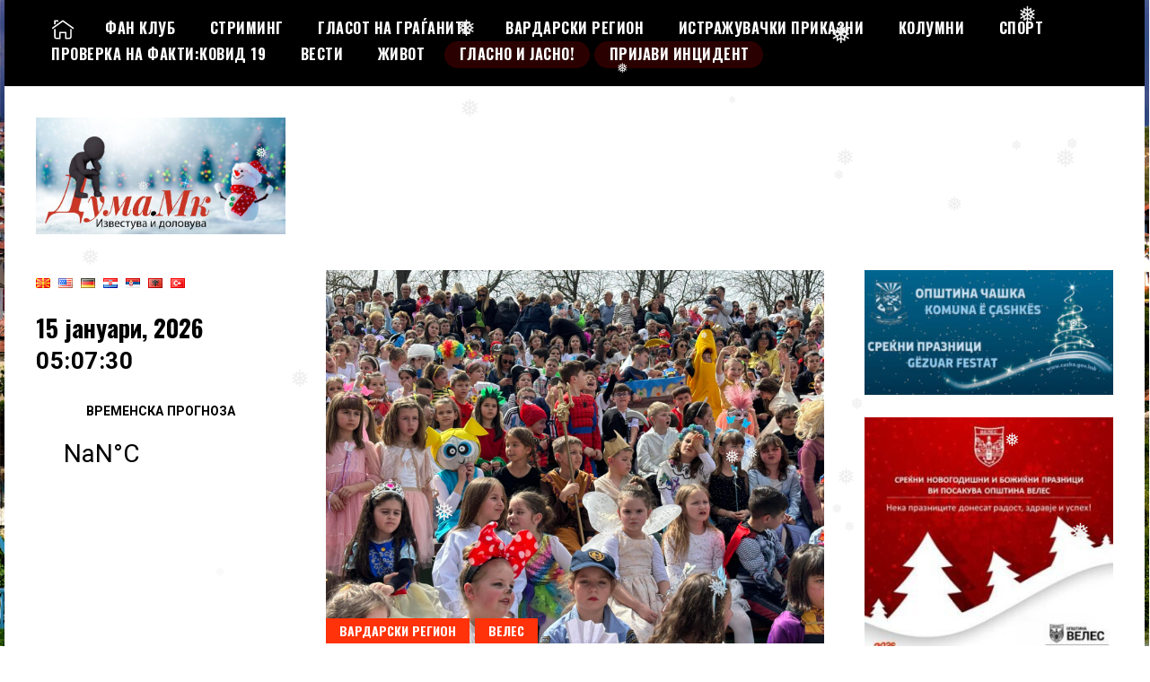

--- FILE ---
content_type: image/svg+xml
request_url: https://duma.mk/wp-content/themes/madd-old/assets/svg/home.svg
body_size: -226
content:
<?xml version="1.0" ?><svg data-name="Layer 2" id="Layer_2" viewBox="0 0 32 32" xmlns="http://www.w3.org/2000/svg"><defs><style>.cls-1{fill:#fff;}</style></defs><title/><path class="cls-1" d="M30,15a1,1,0,0,1-.58-.19L16,5.23,2.58,14.81a1,1,0,0,1-1.16-1.62l14-10a1,1,0,0,1,1.16,0l14,10A1,1,0,0,1,30,15Z"/><path class="cls-1" d="M5,9A1,1,0,0,1,4,8V4A1,1,0,0,1,5,3H9A1,1,0,0,1,9,5H6V8A1,1,0,0,1,5,9Z"/><path class="cls-1" d="M25,29H20a1,1,0,0,1-1-1V21H13v7a1,1,0,0,1-1,1H7a3,3,0,0,1-3-3V16a1,1,0,0,1,2,0V26a1,1,0,0,0,1,1h4V20a1,1,0,0,1,1-1h8a1,1,0,0,1,1,1v7h4a1,1,0,0,0,1-1V16a1,1,0,0,1,2,0V26A3,3,0,0,1,25,29Z"/></svg>